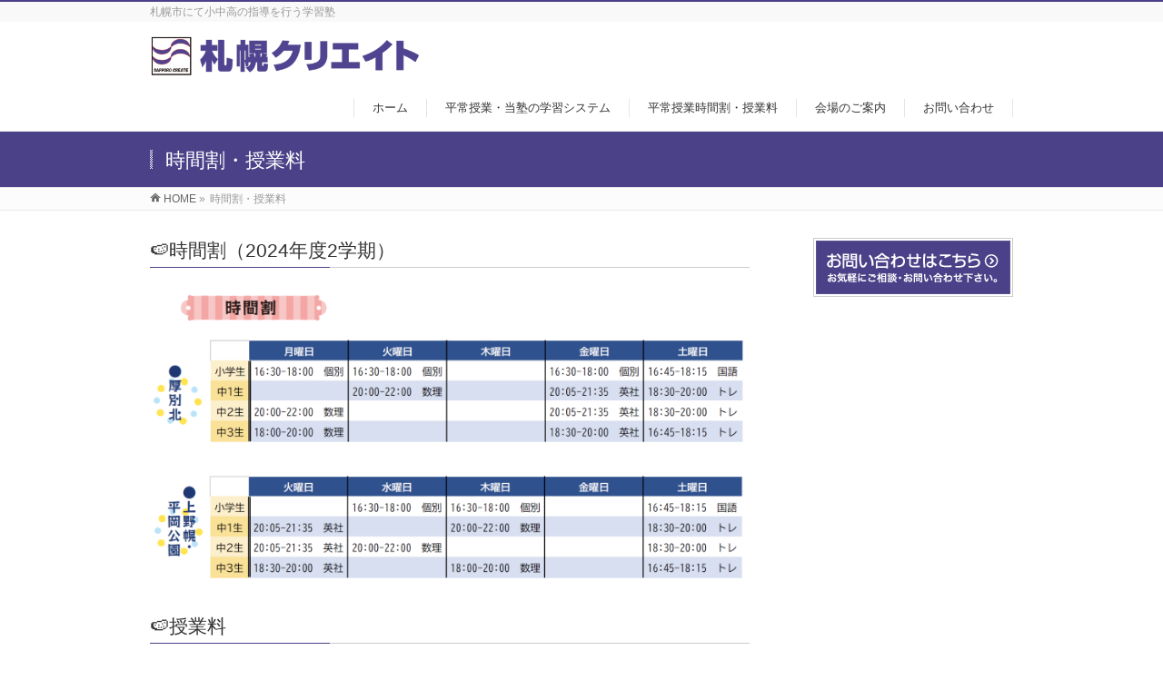

--- FILE ---
content_type: text/html; charset=UTF-8
request_url: https://spc-juku.com/23_jikanhiyou/
body_size: 11466
content:
<!DOCTYPE html>
<!--[if IE]>
<meta http-equiv="X-UA-Compatible" content="IE=Edge">
<![endif]-->
<html xmlns:fb="http://ogp.me/ns/fb#" lang="ja">
<head>
<meta charset="UTF-8" />
<link rel="start" href="https://spc-juku.com" title="HOME" />

<meta id="viewport" name="viewport" content="width=device-width, initial-scale=1">
<meta name='robots' content='index, follow, max-image-preview:large, max-snippet:-1, max-video-preview:-1' />
	<style>img:is([sizes="auto" i], [sizes^="auto," i]) { contain-intrinsic-size: 3000px 1500px }</style>
	
	<!-- This site is optimized with the Yoast SEO plugin v26.4 - https://yoast.com/wordpress/plugins/seo/ -->
	<title>時間割・授業料 - 札幌クリエイト</title>
	<meta name="description" content="札幌クリエイトの時間割と費用についてお知らせします。" />
	<link rel="canonical" href="https://spc-juku.com/23_jikanhiyou/" />
	<meta property="og:locale" content="ja_JP" />
	<meta property="og:type" content="article" />
	<meta property="og:title" content="時間割・授業料 - 札幌クリエイト" />
	<meta property="og:description" content="札幌クリエイトの時間割と費用についてお知らせします。" />
	<meta property="og:url" content="https://spc-juku.com/23_jikanhiyou/" />
	<meta property="og:site_name" content="札幌クリエイト" />
	<meta property="article:modified_time" content="2024-07-01T02:43:43+00:00" />
	<meta property="og:image" content="https://spc-juku.com/wp-content/uploads/2024/07/98f1f61565660deae74b9b09e2cc0a84.png" />
	<meta name="twitter:card" content="summary_large_image" />
	<meta name="twitter:label1" content="推定読み取り時間" />
	<meta name="twitter:data1" content="1分" />
	<script type="application/ld+json" class="yoast-schema-graph">{"@context":"https://schema.org","@graph":[{"@type":"WebPage","@id":"https://spc-juku.com/23_jikanhiyou/","url":"https://spc-juku.com/23_jikanhiyou/","name":"時間割・授業料 - 札幌クリエイト","isPartOf":{"@id":"https://spc-juku.com/#website"},"primaryImageOfPage":{"@id":"https://spc-juku.com/23_jikanhiyou/#primaryimage"},"image":{"@id":"https://spc-juku.com/23_jikanhiyou/#primaryimage"},"thumbnailUrl":"https://spc-juku.com/wp-content/uploads/2024/07/98f1f61565660deae74b9b09e2cc0a84.png","datePublished":"2024-02-28T01:00:14+00:00","dateModified":"2024-07-01T02:43:43+00:00","description":"札幌クリエイトの時間割と費用についてお知らせします。","breadcrumb":{"@id":"https://spc-juku.com/23_jikanhiyou/#breadcrumb"},"inLanguage":"ja","potentialAction":[{"@type":"ReadAction","target":["https://spc-juku.com/23_jikanhiyou/"]}]},{"@type":"ImageObject","inLanguage":"ja","@id":"https://spc-juku.com/23_jikanhiyou/#primaryimage","url":"https://spc-juku.com/wp-content/uploads/2024/07/98f1f61565660deae74b9b09e2cc0a84.png","contentUrl":"https://spc-juku.com/wp-content/uploads/2024/07/98f1f61565660deae74b9b09e2cc0a84.png","width":1806,"height":892},{"@type":"BreadcrumbList","@id":"https://spc-juku.com/23_jikanhiyou/#breadcrumb","itemListElement":[{"@type":"ListItem","position":1,"name":"Home","item":"https://spc-juku.com/"},{"@type":"ListItem","position":2,"name":"時間割・授業料"}]},{"@type":"WebSite","@id":"https://spc-juku.com/#website","url":"https://spc-juku.com/","name":"札幌クリエイト","description":"札幌市にて小中高の指導を行う学習塾","potentialAction":[{"@type":"SearchAction","target":{"@type":"EntryPoint","urlTemplate":"https://spc-juku.com/?s={search_term_string}"},"query-input":{"@type":"PropertyValueSpecification","valueRequired":true,"valueName":"search_term_string"}}],"inLanguage":"ja"}]}</script>
	<!-- / Yoast SEO plugin. -->


<link rel='dns-prefetch' href='//stats.wp.com' />
<link rel="alternate" type="application/rss+xml" title="札幌クリエイト &raquo; フィード" href="https://spc-juku.com/feed/" />
<link rel="alternate" type="application/rss+xml" title="札幌クリエイト &raquo; コメントフィード" href="https://spc-juku.com/comments/feed/" />
<meta name="description" content="&#x1f349;時間割（2024年度2学期）&#x1f349;授業料諸経費につきましてはご入会の月によって異なります。なお、入会金はありません。※夏期講習や冬期講習、各種ゼミは別途費用がかかります。" />
<style type="text/css">.keyColorBG,.keyColorBGh:hover,.keyColor_bg,.keyColor_bg_hover:hover{background-color: #4b4188;}.keyColorCl,.keyColorClh:hover,.keyColor_txt,.keyColor_txt_hover:hover{color: #4b4188;}.keyColorBd,.keyColorBdh:hover,.keyColor_border,.keyColor_border_hover:hover{border-color: #4b4188;}.color_keyBG,.color_keyBGh:hover,.color_key_bg,.color_key_bg_hover:hover{background-color: #4b4188;}.color_keyCl,.color_keyClh:hover,.color_key_txt,.color_key_txt_hover:hover{color: #4b4188;}.color_keyBd,.color_keyBdh:hover,.color_key_border,.color_key_border_hover:hover{border-color: #4b4188;}</style>
<script type="text/javascript">
/* <![CDATA[ */
window._wpemojiSettings = {"baseUrl":"https:\/\/s.w.org\/images\/core\/emoji\/15.0.3\/72x72\/","ext":".png","svgUrl":"https:\/\/s.w.org\/images\/core\/emoji\/15.0.3\/svg\/","svgExt":".svg","source":{"concatemoji":"https:\/\/spc-juku.com\/wp-includes\/js\/wp-emoji-release.min.js?ver=6.7.4"}};
/*! This file is auto-generated */
!function(i,n){var o,s,e;function c(e){try{var t={supportTests:e,timestamp:(new Date).valueOf()};sessionStorage.setItem(o,JSON.stringify(t))}catch(e){}}function p(e,t,n){e.clearRect(0,0,e.canvas.width,e.canvas.height),e.fillText(t,0,0);var t=new Uint32Array(e.getImageData(0,0,e.canvas.width,e.canvas.height).data),r=(e.clearRect(0,0,e.canvas.width,e.canvas.height),e.fillText(n,0,0),new Uint32Array(e.getImageData(0,0,e.canvas.width,e.canvas.height).data));return t.every(function(e,t){return e===r[t]})}function u(e,t,n){switch(t){case"flag":return n(e,"\ud83c\udff3\ufe0f\u200d\u26a7\ufe0f","\ud83c\udff3\ufe0f\u200b\u26a7\ufe0f")?!1:!n(e,"\ud83c\uddfa\ud83c\uddf3","\ud83c\uddfa\u200b\ud83c\uddf3")&&!n(e,"\ud83c\udff4\udb40\udc67\udb40\udc62\udb40\udc65\udb40\udc6e\udb40\udc67\udb40\udc7f","\ud83c\udff4\u200b\udb40\udc67\u200b\udb40\udc62\u200b\udb40\udc65\u200b\udb40\udc6e\u200b\udb40\udc67\u200b\udb40\udc7f");case"emoji":return!n(e,"\ud83d\udc26\u200d\u2b1b","\ud83d\udc26\u200b\u2b1b")}return!1}function f(e,t,n){var r="undefined"!=typeof WorkerGlobalScope&&self instanceof WorkerGlobalScope?new OffscreenCanvas(300,150):i.createElement("canvas"),a=r.getContext("2d",{willReadFrequently:!0}),o=(a.textBaseline="top",a.font="600 32px Arial",{});return e.forEach(function(e){o[e]=t(a,e,n)}),o}function t(e){var t=i.createElement("script");t.src=e,t.defer=!0,i.head.appendChild(t)}"undefined"!=typeof Promise&&(o="wpEmojiSettingsSupports",s=["flag","emoji"],n.supports={everything:!0,everythingExceptFlag:!0},e=new Promise(function(e){i.addEventListener("DOMContentLoaded",e,{once:!0})}),new Promise(function(t){var n=function(){try{var e=JSON.parse(sessionStorage.getItem(o));if("object"==typeof e&&"number"==typeof e.timestamp&&(new Date).valueOf()<e.timestamp+604800&&"object"==typeof e.supportTests)return e.supportTests}catch(e){}return null}();if(!n){if("undefined"!=typeof Worker&&"undefined"!=typeof OffscreenCanvas&&"undefined"!=typeof URL&&URL.createObjectURL&&"undefined"!=typeof Blob)try{var e="postMessage("+f.toString()+"("+[JSON.stringify(s),u.toString(),p.toString()].join(",")+"));",r=new Blob([e],{type:"text/javascript"}),a=new Worker(URL.createObjectURL(r),{name:"wpTestEmojiSupports"});return void(a.onmessage=function(e){c(n=e.data),a.terminate(),t(n)})}catch(e){}c(n=f(s,u,p))}t(n)}).then(function(e){for(var t in e)n.supports[t]=e[t],n.supports.everything=n.supports.everything&&n.supports[t],"flag"!==t&&(n.supports.everythingExceptFlag=n.supports.everythingExceptFlag&&n.supports[t]);n.supports.everythingExceptFlag=n.supports.everythingExceptFlag&&!n.supports.flag,n.DOMReady=!1,n.readyCallback=function(){n.DOMReady=!0}}).then(function(){return e}).then(function(){var e;n.supports.everything||(n.readyCallback(),(e=n.source||{}).concatemoji?t(e.concatemoji):e.wpemoji&&e.twemoji&&(t(e.twemoji),t(e.wpemoji)))}))}((window,document),window._wpemojiSettings);
/* ]]> */
</script>
<style id='wp-emoji-styles-inline-css' type='text/css'>

	img.wp-smiley, img.emoji {
		display: inline !important;
		border: none !important;
		box-shadow: none !important;
		height: 1em !important;
		width: 1em !important;
		margin: 0 0.07em !important;
		vertical-align: -0.1em !important;
		background: none !important;
		padding: 0 !important;
	}
</style>
<link rel='stylesheet' id='wp-block-library-css' href='https://spc-juku.com/wp-includes/css/dist/block-library/style.min.css?ver=6.7.4' type='text/css' media='all' />
<link rel='stylesheet' id='mediaelement-css' href='https://spc-juku.com/wp-includes/js/mediaelement/mediaelementplayer-legacy.min.css?ver=4.2.17' type='text/css' media='all' />
<link rel='stylesheet' id='wp-mediaelement-css' href='https://spc-juku.com/wp-includes/js/mediaelement/wp-mediaelement.min.css?ver=6.7.4' type='text/css' media='all' />
<style id='jetpack-sharing-buttons-style-inline-css' type='text/css'>
.jetpack-sharing-buttons__services-list{display:flex;flex-direction:row;flex-wrap:wrap;gap:0;list-style-type:none;margin:5px;padding:0}.jetpack-sharing-buttons__services-list.has-small-icon-size{font-size:12px}.jetpack-sharing-buttons__services-list.has-normal-icon-size{font-size:16px}.jetpack-sharing-buttons__services-list.has-large-icon-size{font-size:24px}.jetpack-sharing-buttons__services-list.has-huge-icon-size{font-size:36px}@media print{.jetpack-sharing-buttons__services-list{display:none!important}}.editor-styles-wrapper .wp-block-jetpack-sharing-buttons{gap:0;padding-inline-start:0}ul.jetpack-sharing-buttons__services-list.has-background{padding:1.25em 2.375em}
</style>
<style id='classic-theme-styles-inline-css' type='text/css'>
/*! This file is auto-generated */
.wp-block-button__link{color:#fff;background-color:#32373c;border-radius:9999px;box-shadow:none;text-decoration:none;padding:calc(.667em + 2px) calc(1.333em + 2px);font-size:1.125em}.wp-block-file__button{background:#32373c;color:#fff;text-decoration:none}
</style>
<style id='global-styles-inline-css' type='text/css'>
:root{--wp--preset--aspect-ratio--square: 1;--wp--preset--aspect-ratio--4-3: 4/3;--wp--preset--aspect-ratio--3-4: 3/4;--wp--preset--aspect-ratio--3-2: 3/2;--wp--preset--aspect-ratio--2-3: 2/3;--wp--preset--aspect-ratio--16-9: 16/9;--wp--preset--aspect-ratio--9-16: 9/16;--wp--preset--color--black: #000000;--wp--preset--color--cyan-bluish-gray: #abb8c3;--wp--preset--color--white: #ffffff;--wp--preset--color--pale-pink: #f78da7;--wp--preset--color--vivid-red: #cf2e2e;--wp--preset--color--luminous-vivid-orange: #ff6900;--wp--preset--color--luminous-vivid-amber: #fcb900;--wp--preset--color--light-green-cyan: #7bdcb5;--wp--preset--color--vivid-green-cyan: #00d084;--wp--preset--color--pale-cyan-blue: #8ed1fc;--wp--preset--color--vivid-cyan-blue: #0693e3;--wp--preset--color--vivid-purple: #9b51e0;--wp--preset--gradient--vivid-cyan-blue-to-vivid-purple: linear-gradient(135deg,rgba(6,147,227,1) 0%,rgb(155,81,224) 100%);--wp--preset--gradient--light-green-cyan-to-vivid-green-cyan: linear-gradient(135deg,rgb(122,220,180) 0%,rgb(0,208,130) 100%);--wp--preset--gradient--luminous-vivid-amber-to-luminous-vivid-orange: linear-gradient(135deg,rgba(252,185,0,1) 0%,rgba(255,105,0,1) 100%);--wp--preset--gradient--luminous-vivid-orange-to-vivid-red: linear-gradient(135deg,rgba(255,105,0,1) 0%,rgb(207,46,46) 100%);--wp--preset--gradient--very-light-gray-to-cyan-bluish-gray: linear-gradient(135deg,rgb(238,238,238) 0%,rgb(169,184,195) 100%);--wp--preset--gradient--cool-to-warm-spectrum: linear-gradient(135deg,rgb(74,234,220) 0%,rgb(151,120,209) 20%,rgb(207,42,186) 40%,rgb(238,44,130) 60%,rgb(251,105,98) 80%,rgb(254,248,76) 100%);--wp--preset--gradient--blush-light-purple: linear-gradient(135deg,rgb(255,206,236) 0%,rgb(152,150,240) 100%);--wp--preset--gradient--blush-bordeaux: linear-gradient(135deg,rgb(254,205,165) 0%,rgb(254,45,45) 50%,rgb(107,0,62) 100%);--wp--preset--gradient--luminous-dusk: linear-gradient(135deg,rgb(255,203,112) 0%,rgb(199,81,192) 50%,rgb(65,88,208) 100%);--wp--preset--gradient--pale-ocean: linear-gradient(135deg,rgb(255,245,203) 0%,rgb(182,227,212) 50%,rgb(51,167,181) 100%);--wp--preset--gradient--electric-grass: linear-gradient(135deg,rgb(202,248,128) 0%,rgb(113,206,126) 100%);--wp--preset--gradient--midnight: linear-gradient(135deg,rgb(2,3,129) 0%,rgb(40,116,252) 100%);--wp--preset--font-size--small: 13px;--wp--preset--font-size--medium: 20px;--wp--preset--font-size--large: 36px;--wp--preset--font-size--x-large: 42px;--wp--preset--spacing--20: 0.44rem;--wp--preset--spacing--30: 0.67rem;--wp--preset--spacing--40: 1rem;--wp--preset--spacing--50: 1.5rem;--wp--preset--spacing--60: 2.25rem;--wp--preset--spacing--70: 3.38rem;--wp--preset--spacing--80: 5.06rem;--wp--preset--shadow--natural: 6px 6px 9px rgba(0, 0, 0, 0.2);--wp--preset--shadow--deep: 12px 12px 50px rgba(0, 0, 0, 0.4);--wp--preset--shadow--sharp: 6px 6px 0px rgba(0, 0, 0, 0.2);--wp--preset--shadow--outlined: 6px 6px 0px -3px rgba(255, 255, 255, 1), 6px 6px rgba(0, 0, 0, 1);--wp--preset--shadow--crisp: 6px 6px 0px rgba(0, 0, 0, 1);}:where(.is-layout-flex){gap: 0.5em;}:where(.is-layout-grid){gap: 0.5em;}body .is-layout-flex{display: flex;}.is-layout-flex{flex-wrap: wrap;align-items: center;}.is-layout-flex > :is(*, div){margin: 0;}body .is-layout-grid{display: grid;}.is-layout-grid > :is(*, div){margin: 0;}:where(.wp-block-columns.is-layout-flex){gap: 2em;}:where(.wp-block-columns.is-layout-grid){gap: 2em;}:where(.wp-block-post-template.is-layout-flex){gap: 1.25em;}:where(.wp-block-post-template.is-layout-grid){gap: 1.25em;}.has-black-color{color: var(--wp--preset--color--black) !important;}.has-cyan-bluish-gray-color{color: var(--wp--preset--color--cyan-bluish-gray) !important;}.has-white-color{color: var(--wp--preset--color--white) !important;}.has-pale-pink-color{color: var(--wp--preset--color--pale-pink) !important;}.has-vivid-red-color{color: var(--wp--preset--color--vivid-red) !important;}.has-luminous-vivid-orange-color{color: var(--wp--preset--color--luminous-vivid-orange) !important;}.has-luminous-vivid-amber-color{color: var(--wp--preset--color--luminous-vivid-amber) !important;}.has-light-green-cyan-color{color: var(--wp--preset--color--light-green-cyan) !important;}.has-vivid-green-cyan-color{color: var(--wp--preset--color--vivid-green-cyan) !important;}.has-pale-cyan-blue-color{color: var(--wp--preset--color--pale-cyan-blue) !important;}.has-vivid-cyan-blue-color{color: var(--wp--preset--color--vivid-cyan-blue) !important;}.has-vivid-purple-color{color: var(--wp--preset--color--vivid-purple) !important;}.has-black-background-color{background-color: var(--wp--preset--color--black) !important;}.has-cyan-bluish-gray-background-color{background-color: var(--wp--preset--color--cyan-bluish-gray) !important;}.has-white-background-color{background-color: var(--wp--preset--color--white) !important;}.has-pale-pink-background-color{background-color: var(--wp--preset--color--pale-pink) !important;}.has-vivid-red-background-color{background-color: var(--wp--preset--color--vivid-red) !important;}.has-luminous-vivid-orange-background-color{background-color: var(--wp--preset--color--luminous-vivid-orange) !important;}.has-luminous-vivid-amber-background-color{background-color: var(--wp--preset--color--luminous-vivid-amber) !important;}.has-light-green-cyan-background-color{background-color: var(--wp--preset--color--light-green-cyan) !important;}.has-vivid-green-cyan-background-color{background-color: var(--wp--preset--color--vivid-green-cyan) !important;}.has-pale-cyan-blue-background-color{background-color: var(--wp--preset--color--pale-cyan-blue) !important;}.has-vivid-cyan-blue-background-color{background-color: var(--wp--preset--color--vivid-cyan-blue) !important;}.has-vivid-purple-background-color{background-color: var(--wp--preset--color--vivid-purple) !important;}.has-black-border-color{border-color: var(--wp--preset--color--black) !important;}.has-cyan-bluish-gray-border-color{border-color: var(--wp--preset--color--cyan-bluish-gray) !important;}.has-white-border-color{border-color: var(--wp--preset--color--white) !important;}.has-pale-pink-border-color{border-color: var(--wp--preset--color--pale-pink) !important;}.has-vivid-red-border-color{border-color: var(--wp--preset--color--vivid-red) !important;}.has-luminous-vivid-orange-border-color{border-color: var(--wp--preset--color--luminous-vivid-orange) !important;}.has-luminous-vivid-amber-border-color{border-color: var(--wp--preset--color--luminous-vivid-amber) !important;}.has-light-green-cyan-border-color{border-color: var(--wp--preset--color--light-green-cyan) !important;}.has-vivid-green-cyan-border-color{border-color: var(--wp--preset--color--vivid-green-cyan) !important;}.has-pale-cyan-blue-border-color{border-color: var(--wp--preset--color--pale-cyan-blue) !important;}.has-vivid-cyan-blue-border-color{border-color: var(--wp--preset--color--vivid-cyan-blue) !important;}.has-vivid-purple-border-color{border-color: var(--wp--preset--color--vivid-purple) !important;}.has-vivid-cyan-blue-to-vivid-purple-gradient-background{background: var(--wp--preset--gradient--vivid-cyan-blue-to-vivid-purple) !important;}.has-light-green-cyan-to-vivid-green-cyan-gradient-background{background: var(--wp--preset--gradient--light-green-cyan-to-vivid-green-cyan) !important;}.has-luminous-vivid-amber-to-luminous-vivid-orange-gradient-background{background: var(--wp--preset--gradient--luminous-vivid-amber-to-luminous-vivid-orange) !important;}.has-luminous-vivid-orange-to-vivid-red-gradient-background{background: var(--wp--preset--gradient--luminous-vivid-orange-to-vivid-red) !important;}.has-very-light-gray-to-cyan-bluish-gray-gradient-background{background: var(--wp--preset--gradient--very-light-gray-to-cyan-bluish-gray) !important;}.has-cool-to-warm-spectrum-gradient-background{background: var(--wp--preset--gradient--cool-to-warm-spectrum) !important;}.has-blush-light-purple-gradient-background{background: var(--wp--preset--gradient--blush-light-purple) !important;}.has-blush-bordeaux-gradient-background{background: var(--wp--preset--gradient--blush-bordeaux) !important;}.has-luminous-dusk-gradient-background{background: var(--wp--preset--gradient--luminous-dusk) !important;}.has-pale-ocean-gradient-background{background: var(--wp--preset--gradient--pale-ocean) !important;}.has-electric-grass-gradient-background{background: var(--wp--preset--gradient--electric-grass) !important;}.has-midnight-gradient-background{background: var(--wp--preset--gradient--midnight) !important;}.has-small-font-size{font-size: var(--wp--preset--font-size--small) !important;}.has-medium-font-size{font-size: var(--wp--preset--font-size--medium) !important;}.has-large-font-size{font-size: var(--wp--preset--font-size--large) !important;}.has-x-large-font-size{font-size: var(--wp--preset--font-size--x-large) !important;}
:where(.wp-block-post-template.is-layout-flex){gap: 1.25em;}:where(.wp-block-post-template.is-layout-grid){gap: 1.25em;}
:where(.wp-block-columns.is-layout-flex){gap: 2em;}:where(.wp-block-columns.is-layout-grid){gap: 2em;}
:root :where(.wp-block-pullquote){font-size: 1.5em;line-height: 1.6;}
</style>
<link rel='stylesheet' id='responsive-lightbox-swipebox-css' href='https://spc-juku.com/wp-content/plugins/responsive-lightbox/assets/swipebox/swipebox.min.css?ver=1.5.2' type='text/css' media='all' />
<link rel='stylesheet' id='Biz_Vektor_common_style-css' href='https://spc-juku.com/wp-content/themes/biz-vektor/css/bizvektor_common_min.css?ver=1.13.1' type='text/css' media='all' />
<link rel='stylesheet' id='Biz_Vektor_Design_style-css' href='https://spc-juku.com/wp-content/themes/biz-vektor/design_skins/003/css/003.css?ver=1.13.1' type='text/css' media='all' />
<link rel='stylesheet' id='Biz_Vektor_plugin_sns_style-css' href='https://spc-juku.com/wp-content/themes/biz-vektor/plugins/sns/style_bizvektor_sns.css?ver=6.7.4' type='text/css' media='all' />
<script type="text/javascript" src="https://spc-juku.com/wp-includes/js/jquery/jquery.min.js?ver=3.7.1" id="jquery-core-js"></script>
<script type="text/javascript" src="https://spc-juku.com/wp-includes/js/jquery/jquery-migrate.min.js?ver=3.4.1" id="jquery-migrate-js"></script>
<script type="text/javascript" src="https://spc-juku.com/wp-content/plugins/responsive-lightbox/assets/swipebox/jquery.swipebox.min.js?ver=1.5.2" id="responsive-lightbox-swipebox-js"></script>
<script type="text/javascript" src="https://spc-juku.com/wp-includes/js/underscore.min.js?ver=1.13.7" id="underscore-js"></script>
<script type="text/javascript" src="https://spc-juku.com/wp-content/plugins/responsive-lightbox/assets/infinitescroll/infinite-scroll.pkgd.min.js?ver=4.0.1" id="responsive-lightbox-infinite-scroll-js"></script>
<script type="text/javascript" id="responsive-lightbox-js-before">
/* <![CDATA[ */
var rlArgs = {"script":"swipebox","selector":"lightbox","customEvents":"","activeGalleries":true,"animation":true,"hideCloseButtonOnMobile":false,"removeBarsOnMobile":false,"hideBars":true,"hideBarsDelay":5000,"videoMaxWidth":1080,"useSVG":true,"loopAtEnd":false,"woocommerce_gallery":false,"ajaxurl":"https:\/\/spc-juku.com\/wp-admin\/admin-ajax.php","nonce":"6848f1c0a8","preview":false,"postId":16,"scriptExtension":false};
/* ]]> */
</script>
<script type="text/javascript" src="https://spc-juku.com/wp-content/plugins/responsive-lightbox/js/front.js?ver=2.5.4" id="responsive-lightbox-js"></script>
<link rel="https://api.w.org/" href="https://spc-juku.com/wp-json/" /><link rel="alternate" title="JSON" type="application/json" href="https://spc-juku.com/wp-json/wp/v2/pages/16" /><link rel="EditURI" type="application/rsd+xml" title="RSD" href="https://spc-juku.com/xmlrpc.php?rsd" />
<link rel='shortlink' href='https://spc-juku.com/?p=16' />
<link rel="alternate" title="oEmbed (JSON)" type="application/json+oembed" href="https://spc-juku.com/wp-json/oembed/1.0/embed?url=https%3A%2F%2Fspc-juku.com%2F23_jikanhiyou%2F" />
<link rel="alternate" title="oEmbed (XML)" type="text/xml+oembed" href="https://spc-juku.com/wp-json/oembed/1.0/embed?url=https%3A%2F%2Fspc-juku.com%2F23_jikanhiyou%2F&#038;format=xml" />
	<style>img#wpstats{display:none}</style>
		<!-- [ BizVektor OGP ] -->
<meta property="og:site_name" content="札幌クリエイト" />
<meta property="og:url" content="https://spc-juku.com/23_jikanhiyou/" />
<meta property="fb:app_id" content="" />
<meta property="og:type" content="article" />
<meta property="og:title" content="時間割・授業料 | 札幌クリエイト" />
<meta property="og:description" content=" &#x1f349;時間割（2024年度2学期）        &#x1f349;授業料        諸経費につきましてはご入会の月によって異なります。    なお、入会金はありません。    ※夏期講習や冬期講習、各種ゼミは別途費用がかかります。 " />
<!-- [ /BizVektor OGP ] -->
<!--[if lte IE 8]>
<link rel="stylesheet" type="text/css" media="all" href="https://spc-juku.com/wp-content/themes/biz-vektor/design_skins/003/css/003_oldie.css" />
<![endif]-->
<link rel="preconnect" href="https://fonts.gstatic.com">
<link href="https://fonts.googleapis.com/css2?family=Anton&family=Lato:wght@900&display=swap" rel="stylesheet"><link rel="pingback" href="https://spc-juku.com/xmlrpc.php" />
<link rel="icon" href="https://spc-juku.com/wp-content/uploads/2017/06/cropped-spc_mark-2-32x32.png" sizes="32x32" />
<link rel="icon" href="https://spc-juku.com/wp-content/uploads/2017/06/cropped-spc_mark-2-192x192.png" sizes="192x192" />
<link rel="apple-touch-icon" href="https://spc-juku.com/wp-content/uploads/2017/06/cropped-spc_mark-2-180x180.png" />
<meta name="msapplication-TileImage" content="https://spc-juku.com/wp-content/uploads/2017/06/cropped-spc_mark-2-270x270.png" />
		<style type="text/css">

a { color:#6a5fe2 }

#searchform input[type=submit],
p.form-submit input[type=submit],
form#searchform input#searchsubmit,
.content form input.wpcf7-submit,
#confirm-button input,
a.btn,
.linkBtn a,
input[type=button],
input[type=submit],
.sideTower li#sideContact.sideBnr a,
.content .infoList .rssBtn a { background-color:#4b4188; }

.moreLink a { border-left-color:#4b4188; }
.moreLink a:hover { background-color:#4b4188; }
.moreLink a:after { color:#4b4188; }
.moreLink a:hover:after { color:#fff; }

#headerTop { border-top-color:#4b4188; }

.headMainMenu li:hover { color:#4b4188; }
.headMainMenu li > a:hover,
.headMainMenu li.current_page_item > a { color:#4b4188; }

#pageTitBnr { background-color:#4b4188; }

.content h2,
.content h1.contentTitle,
.content h1.entryPostTitle,
.sideTower h3.localHead,
.sideWidget h4  { border-top-color:#4b4188; }

.content h3:after,
.content .child_page_block h4:after { border-bottom-color:#4b4188; }

.sideTower li#sideContact.sideBnr a:hover,
.content .infoList .rssBtn a:hover,
form#searchform input#searchsubmit:hover { background-color:#6a5fe2; }

#panList .innerBox ul a:hover { color:#6a5fe2; }

.content .mainFootContact p.mainFootTxt span.mainFootTel { color:#4b4188; }
.content .mainFootContact .mainFootBt a { background-color:#4b4188; }
.content .mainFootContact .mainFootBt a:hover { background-color:#6a5fe2; }

.content .infoList .infoCate a { background-color:#b1ace2;color:#4b4188; }
.content .infoList .infoCate a:hover { background-color:#6a5fe2; }

.paging span,
.paging a	{ color:#4b4188;border-color:#4b4188; }
.paging span.current,
.paging a:hover	{ background-color:#4b4188; }

/* アクティブのページ */
.sideTower .sideWidget li > a:hover,
.sideTower .sideWidget li.current_page_item > a,
.sideTower .sideWidget li.current-cat > a	{ color:#4b4188; background-color:#b1ace2; }

.sideTower .ttBoxSection .ttBox a:hover { color:#4b4188; }

#footMenu { border-top-color:#4b4188; }
#footMenu .menu li a:hover { color:#4b4188 }

@media (min-width: 970px) {
.headMainMenu li:hover li a:hover { color:#333; }
.headMainMenu li.current-page-item a,
.headMainMenu li.current_page_item a,
.headMainMenu li.current-menu-ancestor a,
.headMainMenu li.current-page-ancestor a { color:#333;}
.headMainMenu li.current-page-item a span,
.headMainMenu li.current_page_item a span,
.headMainMenu li.current-menu-ancestor a span,
.headMainMenu li.current-page-ancestor a span { color:#4b4188; }
}

</style>
<!--[if lte IE 8]>
<style type="text/css">
.headMainMenu li:hover li a:hover { color:#333; }
.headMainMenu li.current-page-item a,
.headMainMenu li.current_page_item a,
.headMainMenu li.current-menu-ancestor a,
.headMainMenu li.current-page-ancestor a { color:#333;}
.headMainMenu li.current-page-item a span,
.headMainMenu li.current_page_item a span,
.headMainMenu li.current-menu-ancestor a span,
.headMainMenu li.current-page-ancestor a span { color:#4b4188; }
</style>
<![endif]-->
<style type="text/css">
/*-------------------------------------------*/
/*	font
/*-------------------------------------------*/
h1,h2,h3,h4,h4,h5,h6,#header #site-title,#pageTitBnr #pageTitInner #pageTit,#content .leadTxt,#sideTower .localHead {font-family: "ヒラギノ角ゴ Pro W3","Hiragino Kaku Gothic Pro","メイリオ",Meiryo,Osaka,"ＭＳ Ｐゴシック","MS PGothic",sans-serif; }
#pageTitBnr #pageTitInner #pageTit { font-weight:lighter; }
#gMenu .menu li a strong {font-family: "ヒラギノ角ゴ Pro W3","Hiragino Kaku Gothic Pro","メイリオ",Meiryo,Osaka,"ＭＳ Ｐゴシック","MS PGothic",sans-serif; }
</style>
<link rel="stylesheet" href="https://spc-juku.com/wp-content/themes/biz-vektor/style.css" type="text/css" media="all" />
</head>

<body class="page-template-default page page-id-16 two-column right-sidebar">

<div id="fb-root"></div>

<div id="wrap">

<!--[if lte IE 8]>
<div id="eradi_ie_box">
<div class="alert_title">ご利用の <span style="font-weight: bold;">Internet Exproler</span> は古すぎます。</div>
<p>あなたがご利用の Internet Explorer はすでにサポートが終了しているため、正しい表示・動作を保証しておりません。<br />
古い Internet Exproler はセキュリティーの観点からも、<a href="https://www.microsoft.com/ja-jp/windows/lifecycle/iesupport/" target="_blank" >新しいブラウザに移行する事が強く推奨されています。</a><br />
<a href="http://windows.microsoft.com/ja-jp/internet-explorer/" target="_blank" >最新のInternet Exproler</a> や <a href="https://www.microsoft.com/ja-jp/windows/microsoft-edge" target="_blank" >Edge</a> を利用するか、<a href="https://www.google.co.jp/chrome/browser/index.html" target="_blank">Chrome</a> や <a href="https://www.mozilla.org/ja/firefox/new/" target="_blank">Firefox</a> など、より早くて快適なブラウザをご利用ください。</p>
</div>
<![endif]-->

<!-- [ #headerTop ] -->
<div id="headerTop">
<div class="innerBox">
<div id="site-description">札幌市にて小中高の指導を行う学習塾</div>
</div>
</div><!-- [ /#headerTop ] -->

<!-- [ #header ] -->
<header id="header" class="header">
<div id="headerInner" class="innerBox">
<!-- [ #headLogo ] -->
<div id="site-title">
<a href="https://spc-juku.com/" title="札幌クリエイト" rel="home">
<img src="https://spc-juku.com/wp-content/uploads/2017/06/spc_logo.png" alt="札幌クリエイト" /></a>
</div>
<!-- [ /#headLogo ] -->

<!-- [ #headContact ] -->

	<!-- [ #gMenu ] -->
	<div id="gMenu">
	<div id="gMenuInner" class="innerBox">
	<h3 class="assistive-text" onclick="showHide('header');"><span>MENU</span></h3>
	<div class="skip-link screen-reader-text">
		<a href="#content" title="メニューを飛ばす">メニューを飛ばす</a>
	</div>
<div class="headMainMenu">
<div class="menu-%e3%83%a1%e3%82%a4%e3%83%b3-container"><ul id="menu-%e3%83%a1%e3%82%a4%e3%83%b3" class="menu"><li id="menu-item-19" class="menu-item menu-item-type-custom menu-item-object-custom menu-item-home"><a href="https://spc-juku.com"><strong>ホーム</strong></a></li>
<li id="menu-item-26" class="menu-item menu-item-type-post_type menu-item-object-page"><a href="https://spc-juku.com/23_system/"><strong>平常授業・当塾の学習システム</strong></a></li>
<li id="menu-item-27" class="menu-item menu-item-type-post_type menu-item-object-page current-menu-item page_item page-item-16 current_page_item"><a href="https://spc-juku.com/23_jikanhiyou/"><strong>平常授業時間割・授業料</strong></a></li>
<li id="menu-item-33" class="menu-item menu-item-type-post_type menu-item-object-page"><a href="https://spc-juku.com/%e4%bc%9a%e5%a0%b4%e3%81%ae%e3%81%94%e6%a1%88%e5%86%85/"><strong>会場のご案内</strong></a></li>
<li id="menu-item-29" class="menu-item menu-item-type-post_type menu-item-object-page"><a href="https://spc-juku.com/%e3%81%8a%e5%95%8f%e3%81%84%e5%90%88%e3%82%8f%e3%81%9b/"><strong>お問い合わせ</strong></a></li>
</ul></div>
</div>
</div><!-- [ /#gMenuInner ] -->
	</div>
	<!-- [ /#gMenu ] -->
<!-- [ /#headContact ] -->

</div>
<!-- #headerInner -->
</header>
<!-- [ /#header ] -->



<div id="pageTitBnr">
<div class="innerBox">
<div id="pageTitInner">
<h1 id="pageTit">
時間割・授業料</h1>
</div><!-- [ /#pageTitInner ] -->
</div>
</div><!-- [ /#pageTitBnr ] -->
<!-- [ #panList ] -->
<div id="panList">
<div id="panListInner" class="innerBox"><ul><li id="panHome" itemprop="itemListElement" itemscope itemtype="http://schema.org/ListItem"><a href="https://spc-juku.com" itemprop="item"><span itemprop="name">HOME</span></a> &raquo; </li><li itemprop="itemListElement" itemscope itemtype="http://schema.org/ListItem"><span itemprop="name">時間割・授業料</span></li></ul></div>
</div>
<!-- [ /#panList ] -->

<div id="main" class="main">
<!-- [ #container ] -->
<div id="container" class="innerBox">
<!-- [ #content ] -->
<div id="content" class="content">

<div id="post-16" class="entry-content">
	
<h3 class="wp-block-heading">&#x1f349;時間割（2024年度2学期）</h3>
<figure class="wp-block-gallery has-nested-images columns-default is-cropped">
<figure><img fetchpriority="high" decoding="async" class="size-full wp-image-1327 alignnone" src="https://spc-juku.com/wp-content/uploads/2024/07/98f1f61565660deae74b9b09e2cc0a84.png" alt="" width="1806" height="892" srcset="https://spc-juku.com/wp-content/uploads/2024/07/98f1f61565660deae74b9b09e2cc0a84.png 1806w, https://spc-juku.com/wp-content/uploads/2024/07/98f1f61565660deae74b9b09e2cc0a84-300x148.png 300w, https://spc-juku.com/wp-content/uploads/2024/07/98f1f61565660deae74b9b09e2cc0a84-1024x506.png 1024w, https://spc-juku.com/wp-content/uploads/2024/07/98f1f61565660deae74b9b09e2cc0a84-768x379.png 768w, https://spc-juku.com/wp-content/uploads/2024/07/98f1f61565660deae74b9b09e2cc0a84-1536x759.png 1536w" sizes="(max-width: 1806px) 100vw, 1806px" /></figure>
<figure class="wp-block-image size-large"></figure>
</figure>
<!-- /wp:gallery -->

<!-- wp:heading {"level":3} -->
<h3 class="wp-block-heading">&#x1f349;授業料</h3>
<!-- /wp:heading -->

<!-- wp:image {"id":1261,"sizeSlug":"large","linkDestination":"none"} -->
<figure class="wp-block-image size-large"><img decoding="async" class="size-full wp-image-1328 alignnone" src="https://spc-juku.com/wp-content/uploads/2024/07/6b5e94041c906f7a2441603a648e69bb.png" alt="" width="1925" height="879" srcset="https://spc-juku.com/wp-content/uploads/2024/07/6b5e94041c906f7a2441603a648e69bb.png 1925w, https://spc-juku.com/wp-content/uploads/2024/07/6b5e94041c906f7a2441603a648e69bb-300x137.png 300w, https://spc-juku.com/wp-content/uploads/2024/07/6b5e94041c906f7a2441603a648e69bb-1024x468.png 1024w, https://spc-juku.com/wp-content/uploads/2024/07/6b5e94041c906f7a2441603a648e69bb-768x351.png 768w, https://spc-juku.com/wp-content/uploads/2024/07/6b5e94041c906f7a2441603a648e69bb-1536x701.png 1536w" sizes="(max-width: 1925px) 100vw, 1925px" /></figure>
<!-- /wp:image -->

<!-- wp:paragraph -->
<p>諸経費につきましてはご入会の月によって異なります。</p>
<!-- /wp:paragraph -->

<!-- wp:paragraph -->
<p>なお、入会金はありません。</p>
<!-- /wp:paragraph -->

<!-- wp:paragraph -->
<p>※夏期講習や冬期講習、各種ゼミは別途費用がかかります。</p>
<!-- /wp:paragraph -->	</div><!-- .entry-content -->




<div class="mainFoot">
<div class="mainFootInner">
<!-- [ .mainFootContact ] --> 
<div class="mainFootContact"> 
<p class="mainFootTxt">
<span class="mainFootCatch">info@spc-juku.com</span>
<span class="mainFootTel">TEL 011-802-5411</span>
<span class="mainFootTime">受付時間 16:00-20:00</span>
</p>
<div class="mainFootBt"><a href="https://spc-juku.com/%e3%81%8a%e5%95%8f%e3%81%84%e5%90%88%e3%82%8f%e3%81%9b/">
	<img src="https://spc-juku.com/wp-content/themes/biz-vektor/images/bt_contact_ja.png" alt="メールでお問い合わせはこちら" /></a>
</div> 
</div> 
<!-- [ /.mainFootContact ] -->
</div>
</div>

<!-- [ .socialSet ] -->

<div class="socialSet">

<script>window.twttr=(function(d,s,id){var js,fjs=d.getElementsByTagName(s)[0],t=window.twttr||{};if(d.getElementById(id))return t;js=d.createElement(s);js.id=id;js.src="https://platform.twitter.com/widgets.js";fjs.parentNode.insertBefore(js,fjs);t._e=[];t.ready=function(f){t._e.push(f);};return t;}(document,"script","twitter-wjs"));</script>

<ul style="margin-left:0px;">

<li class="sb_facebook sb_icon">
<a href="http://www.facebook.com/sharer.php?src=bm&u=https://spc-juku.com/23_jikanhiyou/&amp;t=%E6%99%82%E9%96%93%E5%89%B2%E3%83%BB%E6%8E%88%E6%A5%AD%E6%96%99+%7C+%E6%9C%AD%E5%B9%8C%E3%82%AF%E3%83%AA%E3%82%A8%E3%82%A4%E3%83%88" target="_blank" onclick="javascript:window.open(this.href, '', 'menubar=no,toolbar=no,resizable=yes,scrollbars=yes,height=400,width=600');return false;" ><span class="vk_icon_w_r_sns_fb icon_sns"></span><span class="sns_txt">Facebook</span>
</a>
</li>

<li class="sb_hatena sb_icon">
<a href="http://b.hatena.ne.jp/add?mode=confirm&url=https://spc-juku.com/23_jikanhiyou/&amp;title=%E6%99%82%E9%96%93%E5%89%B2%E3%83%BB%E6%8E%88%E6%A5%AD%E6%96%99+%7C+%E6%9C%AD%E5%B9%8C%E3%82%AF%E3%83%AA%E3%82%A8%E3%82%A4%E3%83%88" target="_blank" onclick="javascript:window.open(this.href, '', 'menubar=no,toolbar=no,resizable=yes,scrollbars=yes,height=400,width=520');return false;"><span class="vk_icon_w_r_sns_hatena icon_sns"></span><span class="sns_txt">Hatena</span></a>
</li>

<li class="sb_twitter sb_icon">
<a href="http://twitter.com/intent/tweet?url=https://spc-juku.com/23_jikanhiyou/&amp;text=%E6%99%82%E9%96%93%E5%89%B2%E3%83%BB%E6%8E%88%E6%A5%AD%E6%96%99+%7C+%E6%9C%AD%E5%B9%8C%E3%82%AF%E3%83%AA%E3%82%A8%E3%82%A4%E3%83%88" target="_blank" onclick="javascript:window.open(this.href, '', 'menubar=no,toolbar=no,resizable=yes,scrollbars=yes,height=300,width=600');return false;" ><span class="vk_icon_w_r_sns_twitter icon_sns"></span><span class="sns_txt">twitter</span></a>
</li>

<li class="sb_google sb_icon">
<a href="https://plus.google.com/share?url=https://spc-juku.com/23_jikanhiyou/&amp;t=%E6%99%82%E9%96%93%E5%89%B2%E3%83%BB%E6%8E%88%E6%A5%AD%E6%96%99+%7C+%E6%9C%AD%E5%B9%8C%E3%82%AF%E3%83%AA%E3%82%A8%E3%82%A4%E3%83%88" target="_blank" onclick="javascript:window.open(this.href, '', 'menubar=no,toolbar=no,resizable=yes,scrollbars=yes,height=600,width=600');return false;"><span class="vk_icon_w_r_sns_google icon_sns"></span><span class="sns_txt">Google+</span></a>
</li>


<li class="sb_pocket"><span></span>
<a data-pocket-label="pocket" data-pocket-count="horizontal" class="pocket-btn" data-save-url="https://spc-juku.com/23_jikanhiyou/" data-lang="en"></a>
<script type="text/javascript">!function(d,i){if(!d.getElementById(i)){var j=d.createElement("script");j.id=i;j.src="https://widgets.getpocket.com/v1/j/btn.js?v=1";var w=d.getElementById(i);d.body.appendChild(j);}}(document,"pocket-btn-js");</script>
</li>

</ul>

</div>
<!-- [ /.socialSet ] -->
</div>
<!-- [ /#content ] -->

<!-- [ #sideTower ] -->
<div id="sideTower" class="sideTower">
	<ul><li class="sideBnr" id="sideContact"><a href="https://spc-juku.com/%e3%81%8a%e5%95%8f%e3%81%84%e5%90%88%e3%82%8f%e3%81%9b/">
<img src="https://spc-juku.com/wp-content/themes/biz-vektor/images/bnr_contact_ja.png" alt="メールでお問い合わせはこちら">
</a></li>
</ul>
</div>
<!-- [ /#sideTower ] -->
</div>
<!-- [ /#container ] -->

</div><!-- #main -->

<div id="back-top">
<a href="#wrap">
	<img id="pagetop" src="https://spc-juku.com/wp-content/themes/biz-vektor/js/res-vektor/images/footer_pagetop.png" alt="PAGETOP" />
</a>
</div>

<!-- [ #footerSection ] -->
<div id="footerSection">

	<div id="pagetop">
	<div id="pagetopInner" class="innerBox">
	<a href="#wrap">PAGETOP</a>
	</div>
	</div>

	<div id="footMenu">
	<div id="footMenuInner" class="innerBox">
		</div>
	</div>

	<!-- [ #footer ] -->
	<div id="footer">
	<!-- [ #footerInner ] -->
	<div id="footerInner" class="innerBox">
		<dl id="footerOutline">
		<dt><img src="https://spc-juku.com/wp-content/uploads/2017/06/spc_logo.png" alt="札幌クリエイト" /></dt>
		<dd>
		〒004-0072 札幌市厚別区厚別北2条3丁目1-1<br />
ホクノースーパー厚別北店2階		</dd>
		</dl>
		<!-- [ #footerSiteMap ] -->
		<div id="footerSiteMap">
</div>
		<!-- [ /#footerSiteMap ] -->
	</div>
	<!-- [ /#footerInner ] -->
	</div>
	<!-- [ /#footer ] -->

	<!-- [ #siteBottom ] -->
	<div id="siteBottom">
	<div id="siteBottomInner" class="innerBox">
	<div id="copy">Copyright &copy; <a href="https://spc-juku.com/" rel="home">札幌クリエイト</a> All Rights Reserved.</div><div id="powerd">Powered by <a href="https://ja.wordpress.org/">WordPress</a> &amp; <a href="https://bizvektor.com" target="_blank" title="無料WordPressテーマ BizVektor(ビズベクトル)"> BizVektor Theme</a> by <a href="https://www.vektor-inc.co.jp" target="_blank" title="株式会社ベクトル -ウェブサイト制作・WordPressカスタマイズ- [ 愛知県名古屋市 ]">Vektor,Inc.</a> technology.</div>	</div>
	</div>
	<!-- [ /#siteBottom ] -->
</div>
<!-- [ /#footerSection ] -->
</div>
<!-- [ /#wrap ] -->
<script type="text/javascript" id="jetpack-stats-js-before">
/* <![CDATA[ */
_stq = window._stq || [];
_stq.push([ "view", JSON.parse("{\"v\":\"ext\",\"blog\":\"240238299\",\"post\":\"16\",\"tz\":\"9\",\"srv\":\"spc-juku.com\",\"j\":\"1:15.2\"}") ]);
_stq.push([ "clickTrackerInit", "240238299", "16" ]);
/* ]]> */
</script>
<script type="text/javascript" src="https://stats.wp.com/e-202548.js" id="jetpack-stats-js" defer="defer" data-wp-strategy="defer"></script>
<script type="text/javascript" id="biz-vektor-min-js-js-extra">
/* <![CDATA[ */
var bv_sliderParams = {"slideshowSpeed":"5000","animation":"fade"};
/* ]]> */
</script>
<script type="text/javascript" defer="defer" src="https://spc-juku.com/wp-content/themes/biz-vektor/js/biz-vektor-min.js?ver=1.13.1" id="biz-vektor-min-js-js"></script>
</body>
</html>